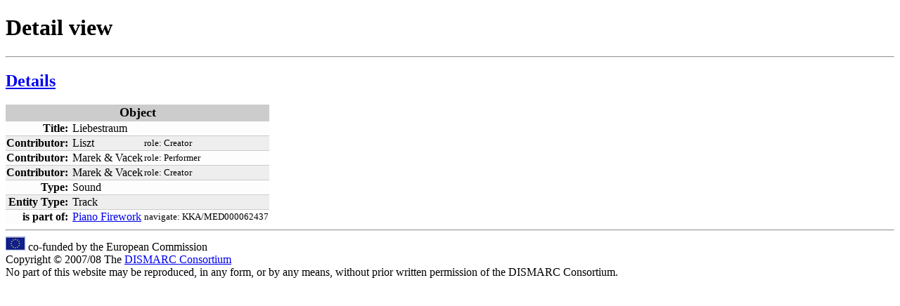

--- FILE ---
content_type: text/html; charset=UTF-8
request_url: https://www.dismarc.org/index.php?form=display&oaiid=KKA%2FTIT000658471&outputformat=displayonly&db=0
body_size: 913
content:
<!DOCTYPE html PUBLIC "-//W3C//DTD XHTML 1.0 Transitional//EN"
  "http://www.w3.org/TR/xhtml1/DTD/xhtml1-transitional.dtd">
<html xmlns="http://www.w3.org/1999/xhtml"  dir="LTR" >
<head>
<meta http-equiv="Content-Type" content="text/html; charset=UTF-8" />
<title>Detail view</title>
<link href="https://www.dismarc.org/templates/default/css/displayonly.css" rel="stylesheet" type="text/css"/>
</head>

<body>
<h1>Detail view</h1>
<hr/>
<h2><a title="Return to details" href="https://www.dismarc.org/index.php?form=display&amp;oaiid=KKA%2FTIT000658471">Details</a></h2>



<table>
	<tr><th colspan="3" class="mdmDisplaySection">Object</th></tr><tr class="mdmDisplayField evenRow"><th>Title:</th><td>Liebestraum</td><td class="mdmDisplayAttribute"></td></tr><tr class="mdmDisplayField oddRow"><th>Contributor:</th><td>Liszt</td><td class="mdmDisplayAttribute"><span>role:</span> Creator<br/></td></tr><tr class="mdmDisplayField evenRow"><th>Contributor:</th><td>Marek & Vacek</td><td class="mdmDisplayAttribute"><span>role:</span> Performer<br/></td></tr><tr class="mdmDisplayField oddRow"><th>Contributor:</th><td>Marek & Vacek</td><td class="mdmDisplayAttribute"><span>role:</span> Creator<br/></td></tr><tr class="mdmDisplayField evenRow"><th>Type:</th><td>Sound</td><td class="mdmDisplayAttribute"></td></tr><tr class="mdmDisplayField oddRow"><th>Entity Type:</th><td>Track</td><td class="mdmDisplayAttribute"></td></tr><tr class="mdmDisplayField evenRow"><th>is part of:</th><td><a href="https://www.dismarc.org/index.php?form=display&amp;db=0&amp;oaiid=KKA%2FMED000062437+">Piano Firework</a></td><td class="mdmDisplayAttribute"><span>navigate:</span> KKA/MED000062437 <br/></td></tr>		
		</table>


<hr/>

<img src="https://www.dismarc.org/templates/default/images/flag_eu_28x20.gif" alt="EU flag" title="co-funded by the European Commission" /> co-funded by the European Commission<br/>
Copyright © 2007/08 The <a href="./info">DISMARC Consortium</a><br/>
No part of this website may be reproduced, in any form, or by any means, without prior written permission 
of the DISMARC Consortium.
			

</body>

</html>

--- FILE ---
content_type: text/css
request_url: https://www.dismarc.org/templates/default/css/displayonly.css
body_size: 363
content:
@CHARSET "ISO-8859-1";

/**
 * base colors:
 * red:        #b5152b
 * lightgray:  #f3f4f7
 * darkgray:   #5a5858
 */

table {
	border-collapse: collapse;
}

.mdmDisplaySection {
	font-size: large;
}

.mdmDisplaySection {
	font-size: large;
	background: #cccccc;
}

.mdmDisplayField {
	border-top: 1px solid #cccccc;
}

.mdmDisplayField th,
.mdmDisplayAttribute th {
	text-align: right;
	padding-right: 5px;
}

.mdmDisplayAttribute  {
	font-size: smaller;
}


.oddRow {
	background: #eeeeee;
}

.evenRow {
	background: #fdfdfd;
}